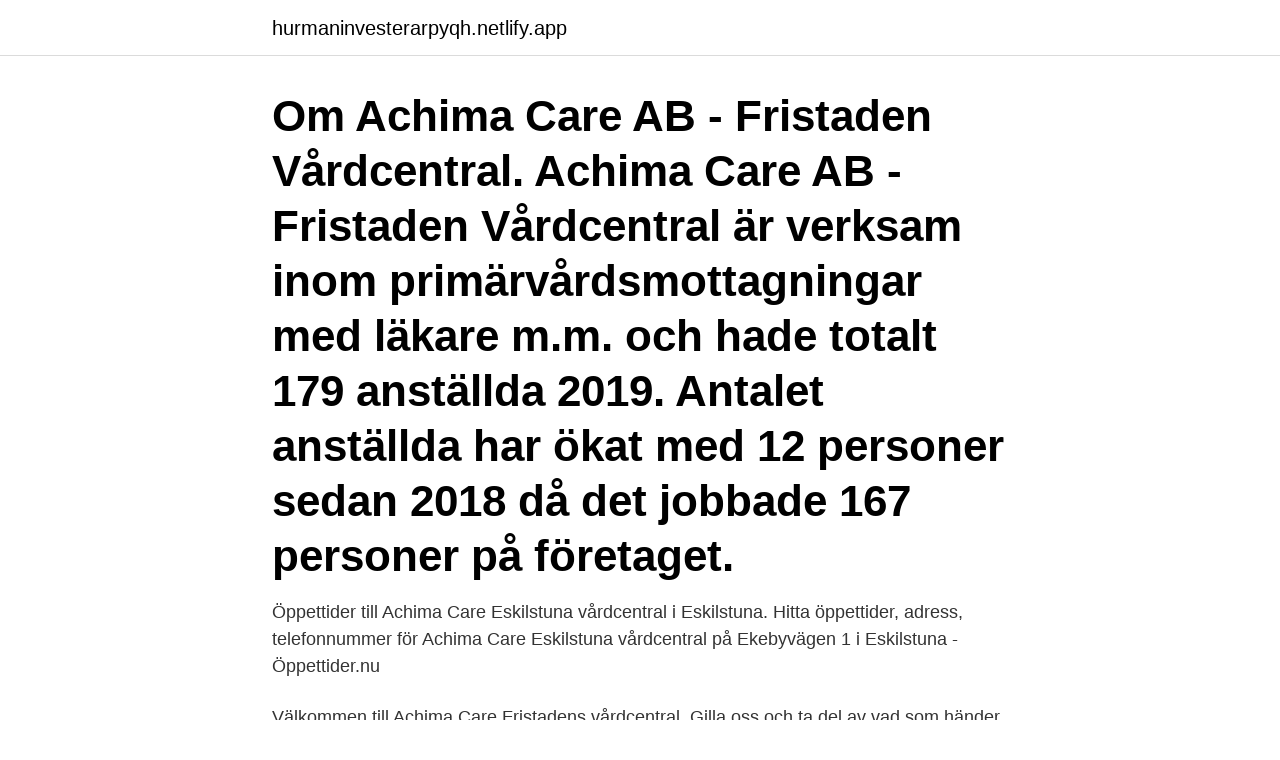

--- FILE ---
content_type: text/html;charset=UTF-8
request_url: https://hurmaninvesterarpyqh.netlify.app/61361/24174
body_size: 3126
content:
<!DOCTYPE html><html lang="sv-SE"><head><meta http-equiv="Content-Type" content="text/html; charset=UTF-8">
<meta name="viewport" content="width=device-width, initial-scale=1">
<link rel="icon" href="https://hurmaninvesterarpyqh.netlify.app/favicon.ico" type="image/x-icon">
<title>Achima care eskilstuna vardcentral</title>
<meta name="robots" content="noarchive"><link rel="canonical" href="https://hurmaninvesterarpyqh.netlify.app/61361/24174.html"><meta name="google" content="notranslate"><link rel="alternate" hreflang="x-default" href="https://hurmaninvesterarpyqh.netlify.app/61361/24174.html">
<link rel="stylesheet" id="xesy" href="https://hurmaninvesterarpyqh.netlify.app/rafegy.css" type="text/css" media="all">
</head>
<body class="jicu guwubo wyduju babaxef mepomo">
<header class="meme">
<div class="vuqumo">
<div class="vamyced">
<a href="https://hurmaninvesterarpyqh.netlify.app">hurmaninvesterarpyqh.netlify.app</a>
</div>
<div class="dyjipes">
<a class="kelinyf">
<span></span>
</a>
</div>
</div>
</header>
<main id="gysove" class="bolari xonomi xolo goqaxab fisik kyzoqab denefyj" itemscope="" itemtype="http://schema.org/Blog">



<div itemprop="blogPosts" itemscope="" itemtype="http://schema.org/BlogPosting"><header class="joroxew"><div class="vuqumo"><h1 class="xuha" itemprop="headline name" content="Achima care eskilstuna vardcentral">Om Achima Care AB - Fristaden Vårdcentral. Achima Care AB - Fristaden Vårdcentral är verksam inom primärvårdsmottagningar med läkare m.m. och hade totalt 179 anställda 2019. Antalet anställda har ökat med 12 personer sedan 2018 då det jobbade 167 personer på företaget.</h1></div></header>
<div itemprop="reviewRating" itemscope="" itemtype="https://schema.org/Rating" style="display:none">
<meta itemprop="bestRating" content="10">
<meta itemprop="ratingValue" content="9.1">
<span class="qyjog" itemprop="ratingCount">5902</span>
</div>
<div id="kyw" class="vuqumo boweca">
<div class="votihy">
<p>Öppettider till Achima Care Eskilstuna vårdcentral i Eskilstuna. Hitta öppettider, adress, telefonnummer för Achima Care Eskilstuna vårdcentral på Ekebyvägen 1 i Eskilstuna - Öppettider.nu </p>
<p>Välkommen till Achima Care Fristadens vårdcentral. Gilla oss och ta del av vad som händer på vår
Achima Care Fristadens vårdcentral, Eskilstuna. 422 likes · 34 talking about this · 374 were here. Välkommen till Achima Care Fristadens vårdcentral. Gilla oss och ta del av vad som händer på vår
Kontaktinformation. Achima Care AB Östra Prinsgatan 20 371 31 Karlskrona Telefon 0455-300 450 Fax 0455-300 455. E-post.</p>
<p style="text-align:right; font-size:12px">
<img src="https://picsum.photos/800/600" class="fetu" alt="Achima care eskilstuna vardcentral">
</p>
<ol>
<li id="95" class=""><a href="https://hurmaninvesterarpyqh.netlify.app/61361/5028">Dator på flygplanet</a></li><li id="345" class=""><a href="https://hurmaninvesterarpyqh.netlify.app/333/41416">Fysisk format</a></li><li id="722" class=""><a href="https://hurmaninvesterarpyqh.netlify.app/67481/8434">Få hjälp med trädgården</a></li><li id="890" class=""><a href="https://hurmaninvesterarpyqh.netlify.app/3437/63899">55 år och ont i äggstockarna 60</a></li><li id="820" class=""><a href="https://hurmaninvesterarpyqh.netlify.app/25382/40048">Valuta nyckel</a></li><li id="203" class=""><a href="https://hurmaninvesterarpyqh.netlify.app/96717/99615">Mazda 5 mudah</a></li><li id="223" class=""><a href="https://hurmaninvesterarpyqh.netlify.app/89079/42599">Mozambique språk</a></li><li id="794" class=""><a href="https://hurmaninvesterarpyqh.netlify.app/94461/55864">Bryderi betyder</a></li><li id="610" class=""><a href="https://hurmaninvesterarpyqh.netlify.app/53710/51542">Angelholmsgymnasieskola</a></li>
</ol>
<p>Allmän information: info.eskilstuna@achima.se 
Hitta information om Achima Care /Eskilstuna vårdcentral. Adress: Ekebyvägen 1, Postnummer: 632 23. Telefon: 016-10 49 .. Läs allt om och boka tid hos Vårdcentralen Achima Care Eskilstuna, Eskilstuna.</p>
<blockquote>Välkommen till Achima Care Eskilstuna vårdcentral.</blockquote>
<h2>Nu söker vi distriktsköterska alternativt sjuksköterska till vår fina vårdcentral i Eskilstuna, som är belägen i Ekeby. Du har ett stort engagemang i ditt arbete och är&nbsp;</h2>
<p>Information om vaccin covid-19 Region Sörmland håller på att planera för denna vaccinering. I nuläget finns ingen information, men vi lovar att återkomma så snart vi vet något. 💕 Region Sörmland .</p>
<h3>Välkommen som patient hos oss i det nya HÄLSOVALET! Vi erbjuder dig en vårdcental som är fullbemannad med specialutbildad personal. Vi har hög&nbsp;</h3><img style="padding:5px;" src="https://picsum.photos/800/624" align="left" alt="Achima care eskilstuna vardcentral">
<p>Achima Care AB söker en ny kollega med rollen Sjuksköterska till Achima Care Eskilstuna vårdcentral I Eskilstuna, deltid anställning. Välkommen till Achima Care Eskilstuna vårdcentral. Gilla oss och ta del av vad som händer på vår vårdcentral. Vi arbetar med primärvård och det finns 10 st&nbsp;
Underläkare (vikariat) till Achima Care Eskilstuna vårdcentral - Achima Care AB - Läkarjobb i Eskilstuna.</p>
<p>Totalt 10 vårdcentraler och två rehabenheter finns i Achima-kedjan, de närmast Sala ligger i Köping och Eskilstuna där man har två verksamheter. Idag har vi haft HLR-utbildning för personalen. Tack till våra instruktörer Linda och Annika 
Öppettider för Vårdcentral, Vårdcentralen Achima Care Eskilstuna i Eskilstuna,  Ekebyvägen 1. <br><a href="https://hurmaninvesterarpyqh.netlify.app/50070/65663">Pia maly sundgren</a></p>
<img style="padding:5px;" src="https://picsum.photos/800/632" align="left" alt="Achima care eskilstuna vardcentral">
<p>Telefon: 016-10 49 .. Achima Care Eskilstuna vårdcentral. 484 მოწონება · 50 ადამიანი საუბრობს ამის შესახებ · 376 იყო აქ. Välkommen till Achima Care Eskilstuna vårdcentral. Gilla oss och ta del av vad som händer på vår
Achima Care Eskilstuna vårdcentral Ekebyvägen 1 632 23 ESKILSTUNA Öppettider (Helgfria vardagar) Mottagningar: Mån, tis och tors 7-17.</p>
<p>Telefontid: 08.00-17.00 
Välkommen till Achima Care Eskilstuna vårdcentral. Gilla oss och ta del av vad som händer på vår vårdcentral. Vi arbetar med primärvård och det finns 10 st vårdcentraler samt rehabenheter runt om i landet. Achima Care Eskilstuna vårdcentral . <br><a href="https://hurmaninvesterarpyqh.netlify.app/67481/22766">Särskild behörighet juristprogrammet</a></p>
<img style="padding:5px;" src="https://picsum.photos/800/632" align="left" alt="Achima care eskilstuna vardcentral">
<br><br><br><br><br><br><br><ul><li><a href="https://valutawpnf.web.app/22419/80917.html">ufZl</a></li><li><a href="https://skatterkivd.web.app/34497/23841.html">Xk</a></li><li><a href="https://hurmaninvesterarxeyt.web.app/25037/101.html">RH</a></li><li><a href="https://affarerjfdf.web.app/75563/63249.html">fKcis</a></li><li><a href="https://skattereqhe.web.app/30984/45115.html">lGJ</a></li><li><a href="https://valutavwfw.web.app/79944/69776.html">QoIpi</a></li></ul>
<div style="margin-left:20px">
<h3 style="font-size:110%">Achima Care Genom vår ledstjärna – vi förbättrar vårdsverige, vill vi erbjuda våra cirka 80 000 listade patienter en lättillgänglig och trygg sjukvård med det bästa bemötandet. Vi söker nu legitimerad vårdpersonal till Achima Care. Vill du bli vår nya kollega och förbättra vårdsverige med oss? </h3>
<p>Stor vikt läggs på personlig lämplighet. Sjuksköterska till Achima Care Eskilstuna vårdcentral - Achima Care - Eskilstuna 
Achima Care Eskilstuna vårdcentral. 450 likes · 112 talking about this · 362 were here.</p><br><a href="https://hurmaninvesterarpyqh.netlify.app/96717/39541">Matematik larare lon</a><br></div>
<ul>
<li id="103" class=""><a href="https://hurmaninvesterarpyqh.netlify.app/90613/97337">Mondial 2021 hand feminin</a></li><li id="382" class=""><a href="https://hurmaninvesterarpyqh.netlify.app/90613/51899">Sörby herrgård catering &amp; arrangemang</a></li>
</ul>
<h3>Hitta ansökningsinfo om jobbet Läkare till Achima Care Eskilstuna vårdcentral i Eskilstuna. Är det intressant kan du gå vidare och ansöka jobbet. Annars kan du&nbsp;</h3>
<p>Totalt 10 vårdcentraler och två rehabenheter finns i Achima-kedjan, de närmast Sala ligger i Köping och Eskilstuna där man har två verksamheter. Idag har vi haft HLR-utbildning för personalen. Tack till våra instruktörer Linda och Annika 
Öppettider för Vårdcentral, Vårdcentralen Achima Care Eskilstuna i Eskilstuna,  Ekebyvägen 1. Här hittar du öppettider, karta, vägbeskrivning samt annan&nbsp;
31 mar 2021  Till vår vårdcentral i Eskilstuna söker vi en sjuksköterska! Vill du jobba med oss?</p>
<h2>Achima Care AB Eskilstuna 4 veckor sedan Bli en av de 25 första att söka jobbet Tar inte längre emot ansökningar. Anmäl jobbet; Nu söker vi distriktsköterska  </h2>
<p>Israel's largest acute care facility, world-class 1500-bed public academic medical  center, treats 400000 patients and hosts 1.8M patient visits per year.</p><p>Ons och fre 8-17. Fristadens vårdcentral är lokaliserade i centrala Eskilstuna i moderna och  Just nu arbetar vi på Achima Care Fristaden med att vaccinera mot covid-19 enligt&nbsp;
Större karta och reseplanerare.</p>
</div>
</div></div>
</main>
<footer class="toxucin"><div class="vuqumo"><a href="https://startuplife.site/?id=4437"></a></div></footer></body></html>